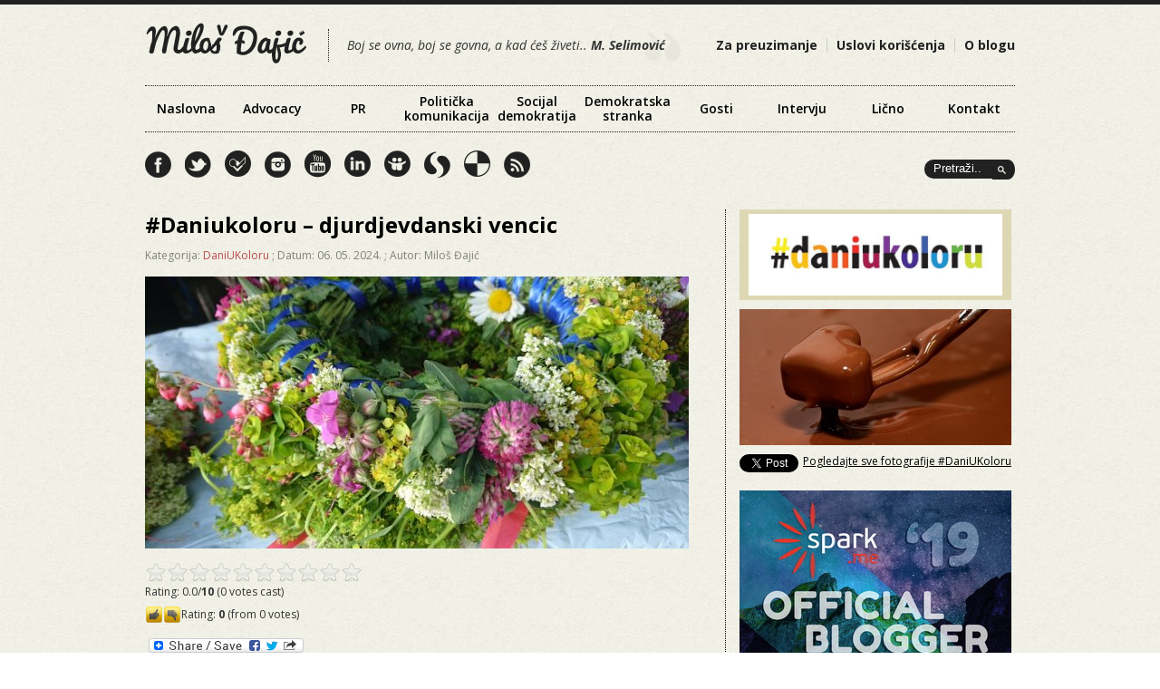

--- FILE ---
content_type: text/html; charset=utf-8
request_url: https://www.google.com/recaptcha/api2/anchor?ar=1&k=6LdRiv4SAAAAAHm-R-aBhsIvmzsSIdfruD9nhbx0&co=aHR0cHM6Ly93d3cubWlsb3NkamFqaWMuY29tOjQ0Mw..&hl=en&v=N67nZn4AqZkNcbeMu4prBgzg&theme=standard&size=normal&anchor-ms=20000&execute-ms=30000&cb=rd3qrl1ghce7
body_size: 49421
content:
<!DOCTYPE HTML><html dir="ltr" lang="en"><head><meta http-equiv="Content-Type" content="text/html; charset=UTF-8">
<meta http-equiv="X-UA-Compatible" content="IE=edge">
<title>reCAPTCHA</title>
<style type="text/css">
/* cyrillic-ext */
@font-face {
  font-family: 'Roboto';
  font-style: normal;
  font-weight: 400;
  font-stretch: 100%;
  src: url(//fonts.gstatic.com/s/roboto/v48/KFO7CnqEu92Fr1ME7kSn66aGLdTylUAMa3GUBHMdazTgWw.woff2) format('woff2');
  unicode-range: U+0460-052F, U+1C80-1C8A, U+20B4, U+2DE0-2DFF, U+A640-A69F, U+FE2E-FE2F;
}
/* cyrillic */
@font-face {
  font-family: 'Roboto';
  font-style: normal;
  font-weight: 400;
  font-stretch: 100%;
  src: url(//fonts.gstatic.com/s/roboto/v48/KFO7CnqEu92Fr1ME7kSn66aGLdTylUAMa3iUBHMdazTgWw.woff2) format('woff2');
  unicode-range: U+0301, U+0400-045F, U+0490-0491, U+04B0-04B1, U+2116;
}
/* greek-ext */
@font-face {
  font-family: 'Roboto';
  font-style: normal;
  font-weight: 400;
  font-stretch: 100%;
  src: url(//fonts.gstatic.com/s/roboto/v48/KFO7CnqEu92Fr1ME7kSn66aGLdTylUAMa3CUBHMdazTgWw.woff2) format('woff2');
  unicode-range: U+1F00-1FFF;
}
/* greek */
@font-face {
  font-family: 'Roboto';
  font-style: normal;
  font-weight: 400;
  font-stretch: 100%;
  src: url(//fonts.gstatic.com/s/roboto/v48/KFO7CnqEu92Fr1ME7kSn66aGLdTylUAMa3-UBHMdazTgWw.woff2) format('woff2');
  unicode-range: U+0370-0377, U+037A-037F, U+0384-038A, U+038C, U+038E-03A1, U+03A3-03FF;
}
/* math */
@font-face {
  font-family: 'Roboto';
  font-style: normal;
  font-weight: 400;
  font-stretch: 100%;
  src: url(//fonts.gstatic.com/s/roboto/v48/KFO7CnqEu92Fr1ME7kSn66aGLdTylUAMawCUBHMdazTgWw.woff2) format('woff2');
  unicode-range: U+0302-0303, U+0305, U+0307-0308, U+0310, U+0312, U+0315, U+031A, U+0326-0327, U+032C, U+032F-0330, U+0332-0333, U+0338, U+033A, U+0346, U+034D, U+0391-03A1, U+03A3-03A9, U+03B1-03C9, U+03D1, U+03D5-03D6, U+03F0-03F1, U+03F4-03F5, U+2016-2017, U+2034-2038, U+203C, U+2040, U+2043, U+2047, U+2050, U+2057, U+205F, U+2070-2071, U+2074-208E, U+2090-209C, U+20D0-20DC, U+20E1, U+20E5-20EF, U+2100-2112, U+2114-2115, U+2117-2121, U+2123-214F, U+2190, U+2192, U+2194-21AE, U+21B0-21E5, U+21F1-21F2, U+21F4-2211, U+2213-2214, U+2216-22FF, U+2308-230B, U+2310, U+2319, U+231C-2321, U+2336-237A, U+237C, U+2395, U+239B-23B7, U+23D0, U+23DC-23E1, U+2474-2475, U+25AF, U+25B3, U+25B7, U+25BD, U+25C1, U+25CA, U+25CC, U+25FB, U+266D-266F, U+27C0-27FF, U+2900-2AFF, U+2B0E-2B11, U+2B30-2B4C, U+2BFE, U+3030, U+FF5B, U+FF5D, U+1D400-1D7FF, U+1EE00-1EEFF;
}
/* symbols */
@font-face {
  font-family: 'Roboto';
  font-style: normal;
  font-weight: 400;
  font-stretch: 100%;
  src: url(//fonts.gstatic.com/s/roboto/v48/KFO7CnqEu92Fr1ME7kSn66aGLdTylUAMaxKUBHMdazTgWw.woff2) format('woff2');
  unicode-range: U+0001-000C, U+000E-001F, U+007F-009F, U+20DD-20E0, U+20E2-20E4, U+2150-218F, U+2190, U+2192, U+2194-2199, U+21AF, U+21E6-21F0, U+21F3, U+2218-2219, U+2299, U+22C4-22C6, U+2300-243F, U+2440-244A, U+2460-24FF, U+25A0-27BF, U+2800-28FF, U+2921-2922, U+2981, U+29BF, U+29EB, U+2B00-2BFF, U+4DC0-4DFF, U+FFF9-FFFB, U+10140-1018E, U+10190-1019C, U+101A0, U+101D0-101FD, U+102E0-102FB, U+10E60-10E7E, U+1D2C0-1D2D3, U+1D2E0-1D37F, U+1F000-1F0FF, U+1F100-1F1AD, U+1F1E6-1F1FF, U+1F30D-1F30F, U+1F315, U+1F31C, U+1F31E, U+1F320-1F32C, U+1F336, U+1F378, U+1F37D, U+1F382, U+1F393-1F39F, U+1F3A7-1F3A8, U+1F3AC-1F3AF, U+1F3C2, U+1F3C4-1F3C6, U+1F3CA-1F3CE, U+1F3D4-1F3E0, U+1F3ED, U+1F3F1-1F3F3, U+1F3F5-1F3F7, U+1F408, U+1F415, U+1F41F, U+1F426, U+1F43F, U+1F441-1F442, U+1F444, U+1F446-1F449, U+1F44C-1F44E, U+1F453, U+1F46A, U+1F47D, U+1F4A3, U+1F4B0, U+1F4B3, U+1F4B9, U+1F4BB, U+1F4BF, U+1F4C8-1F4CB, U+1F4D6, U+1F4DA, U+1F4DF, U+1F4E3-1F4E6, U+1F4EA-1F4ED, U+1F4F7, U+1F4F9-1F4FB, U+1F4FD-1F4FE, U+1F503, U+1F507-1F50B, U+1F50D, U+1F512-1F513, U+1F53E-1F54A, U+1F54F-1F5FA, U+1F610, U+1F650-1F67F, U+1F687, U+1F68D, U+1F691, U+1F694, U+1F698, U+1F6AD, U+1F6B2, U+1F6B9-1F6BA, U+1F6BC, U+1F6C6-1F6CF, U+1F6D3-1F6D7, U+1F6E0-1F6EA, U+1F6F0-1F6F3, U+1F6F7-1F6FC, U+1F700-1F7FF, U+1F800-1F80B, U+1F810-1F847, U+1F850-1F859, U+1F860-1F887, U+1F890-1F8AD, U+1F8B0-1F8BB, U+1F8C0-1F8C1, U+1F900-1F90B, U+1F93B, U+1F946, U+1F984, U+1F996, U+1F9E9, U+1FA00-1FA6F, U+1FA70-1FA7C, U+1FA80-1FA89, U+1FA8F-1FAC6, U+1FACE-1FADC, U+1FADF-1FAE9, U+1FAF0-1FAF8, U+1FB00-1FBFF;
}
/* vietnamese */
@font-face {
  font-family: 'Roboto';
  font-style: normal;
  font-weight: 400;
  font-stretch: 100%;
  src: url(//fonts.gstatic.com/s/roboto/v48/KFO7CnqEu92Fr1ME7kSn66aGLdTylUAMa3OUBHMdazTgWw.woff2) format('woff2');
  unicode-range: U+0102-0103, U+0110-0111, U+0128-0129, U+0168-0169, U+01A0-01A1, U+01AF-01B0, U+0300-0301, U+0303-0304, U+0308-0309, U+0323, U+0329, U+1EA0-1EF9, U+20AB;
}
/* latin-ext */
@font-face {
  font-family: 'Roboto';
  font-style: normal;
  font-weight: 400;
  font-stretch: 100%;
  src: url(//fonts.gstatic.com/s/roboto/v48/KFO7CnqEu92Fr1ME7kSn66aGLdTylUAMa3KUBHMdazTgWw.woff2) format('woff2');
  unicode-range: U+0100-02BA, U+02BD-02C5, U+02C7-02CC, U+02CE-02D7, U+02DD-02FF, U+0304, U+0308, U+0329, U+1D00-1DBF, U+1E00-1E9F, U+1EF2-1EFF, U+2020, U+20A0-20AB, U+20AD-20C0, U+2113, U+2C60-2C7F, U+A720-A7FF;
}
/* latin */
@font-face {
  font-family: 'Roboto';
  font-style: normal;
  font-weight: 400;
  font-stretch: 100%;
  src: url(//fonts.gstatic.com/s/roboto/v48/KFO7CnqEu92Fr1ME7kSn66aGLdTylUAMa3yUBHMdazQ.woff2) format('woff2');
  unicode-range: U+0000-00FF, U+0131, U+0152-0153, U+02BB-02BC, U+02C6, U+02DA, U+02DC, U+0304, U+0308, U+0329, U+2000-206F, U+20AC, U+2122, U+2191, U+2193, U+2212, U+2215, U+FEFF, U+FFFD;
}
/* cyrillic-ext */
@font-face {
  font-family: 'Roboto';
  font-style: normal;
  font-weight: 500;
  font-stretch: 100%;
  src: url(//fonts.gstatic.com/s/roboto/v48/KFO7CnqEu92Fr1ME7kSn66aGLdTylUAMa3GUBHMdazTgWw.woff2) format('woff2');
  unicode-range: U+0460-052F, U+1C80-1C8A, U+20B4, U+2DE0-2DFF, U+A640-A69F, U+FE2E-FE2F;
}
/* cyrillic */
@font-face {
  font-family: 'Roboto';
  font-style: normal;
  font-weight: 500;
  font-stretch: 100%;
  src: url(//fonts.gstatic.com/s/roboto/v48/KFO7CnqEu92Fr1ME7kSn66aGLdTylUAMa3iUBHMdazTgWw.woff2) format('woff2');
  unicode-range: U+0301, U+0400-045F, U+0490-0491, U+04B0-04B1, U+2116;
}
/* greek-ext */
@font-face {
  font-family: 'Roboto';
  font-style: normal;
  font-weight: 500;
  font-stretch: 100%;
  src: url(//fonts.gstatic.com/s/roboto/v48/KFO7CnqEu92Fr1ME7kSn66aGLdTylUAMa3CUBHMdazTgWw.woff2) format('woff2');
  unicode-range: U+1F00-1FFF;
}
/* greek */
@font-face {
  font-family: 'Roboto';
  font-style: normal;
  font-weight: 500;
  font-stretch: 100%;
  src: url(//fonts.gstatic.com/s/roboto/v48/KFO7CnqEu92Fr1ME7kSn66aGLdTylUAMa3-UBHMdazTgWw.woff2) format('woff2');
  unicode-range: U+0370-0377, U+037A-037F, U+0384-038A, U+038C, U+038E-03A1, U+03A3-03FF;
}
/* math */
@font-face {
  font-family: 'Roboto';
  font-style: normal;
  font-weight: 500;
  font-stretch: 100%;
  src: url(//fonts.gstatic.com/s/roboto/v48/KFO7CnqEu92Fr1ME7kSn66aGLdTylUAMawCUBHMdazTgWw.woff2) format('woff2');
  unicode-range: U+0302-0303, U+0305, U+0307-0308, U+0310, U+0312, U+0315, U+031A, U+0326-0327, U+032C, U+032F-0330, U+0332-0333, U+0338, U+033A, U+0346, U+034D, U+0391-03A1, U+03A3-03A9, U+03B1-03C9, U+03D1, U+03D5-03D6, U+03F0-03F1, U+03F4-03F5, U+2016-2017, U+2034-2038, U+203C, U+2040, U+2043, U+2047, U+2050, U+2057, U+205F, U+2070-2071, U+2074-208E, U+2090-209C, U+20D0-20DC, U+20E1, U+20E5-20EF, U+2100-2112, U+2114-2115, U+2117-2121, U+2123-214F, U+2190, U+2192, U+2194-21AE, U+21B0-21E5, U+21F1-21F2, U+21F4-2211, U+2213-2214, U+2216-22FF, U+2308-230B, U+2310, U+2319, U+231C-2321, U+2336-237A, U+237C, U+2395, U+239B-23B7, U+23D0, U+23DC-23E1, U+2474-2475, U+25AF, U+25B3, U+25B7, U+25BD, U+25C1, U+25CA, U+25CC, U+25FB, U+266D-266F, U+27C0-27FF, U+2900-2AFF, U+2B0E-2B11, U+2B30-2B4C, U+2BFE, U+3030, U+FF5B, U+FF5D, U+1D400-1D7FF, U+1EE00-1EEFF;
}
/* symbols */
@font-face {
  font-family: 'Roboto';
  font-style: normal;
  font-weight: 500;
  font-stretch: 100%;
  src: url(//fonts.gstatic.com/s/roboto/v48/KFO7CnqEu92Fr1ME7kSn66aGLdTylUAMaxKUBHMdazTgWw.woff2) format('woff2');
  unicode-range: U+0001-000C, U+000E-001F, U+007F-009F, U+20DD-20E0, U+20E2-20E4, U+2150-218F, U+2190, U+2192, U+2194-2199, U+21AF, U+21E6-21F0, U+21F3, U+2218-2219, U+2299, U+22C4-22C6, U+2300-243F, U+2440-244A, U+2460-24FF, U+25A0-27BF, U+2800-28FF, U+2921-2922, U+2981, U+29BF, U+29EB, U+2B00-2BFF, U+4DC0-4DFF, U+FFF9-FFFB, U+10140-1018E, U+10190-1019C, U+101A0, U+101D0-101FD, U+102E0-102FB, U+10E60-10E7E, U+1D2C0-1D2D3, U+1D2E0-1D37F, U+1F000-1F0FF, U+1F100-1F1AD, U+1F1E6-1F1FF, U+1F30D-1F30F, U+1F315, U+1F31C, U+1F31E, U+1F320-1F32C, U+1F336, U+1F378, U+1F37D, U+1F382, U+1F393-1F39F, U+1F3A7-1F3A8, U+1F3AC-1F3AF, U+1F3C2, U+1F3C4-1F3C6, U+1F3CA-1F3CE, U+1F3D4-1F3E0, U+1F3ED, U+1F3F1-1F3F3, U+1F3F5-1F3F7, U+1F408, U+1F415, U+1F41F, U+1F426, U+1F43F, U+1F441-1F442, U+1F444, U+1F446-1F449, U+1F44C-1F44E, U+1F453, U+1F46A, U+1F47D, U+1F4A3, U+1F4B0, U+1F4B3, U+1F4B9, U+1F4BB, U+1F4BF, U+1F4C8-1F4CB, U+1F4D6, U+1F4DA, U+1F4DF, U+1F4E3-1F4E6, U+1F4EA-1F4ED, U+1F4F7, U+1F4F9-1F4FB, U+1F4FD-1F4FE, U+1F503, U+1F507-1F50B, U+1F50D, U+1F512-1F513, U+1F53E-1F54A, U+1F54F-1F5FA, U+1F610, U+1F650-1F67F, U+1F687, U+1F68D, U+1F691, U+1F694, U+1F698, U+1F6AD, U+1F6B2, U+1F6B9-1F6BA, U+1F6BC, U+1F6C6-1F6CF, U+1F6D3-1F6D7, U+1F6E0-1F6EA, U+1F6F0-1F6F3, U+1F6F7-1F6FC, U+1F700-1F7FF, U+1F800-1F80B, U+1F810-1F847, U+1F850-1F859, U+1F860-1F887, U+1F890-1F8AD, U+1F8B0-1F8BB, U+1F8C0-1F8C1, U+1F900-1F90B, U+1F93B, U+1F946, U+1F984, U+1F996, U+1F9E9, U+1FA00-1FA6F, U+1FA70-1FA7C, U+1FA80-1FA89, U+1FA8F-1FAC6, U+1FACE-1FADC, U+1FADF-1FAE9, U+1FAF0-1FAF8, U+1FB00-1FBFF;
}
/* vietnamese */
@font-face {
  font-family: 'Roboto';
  font-style: normal;
  font-weight: 500;
  font-stretch: 100%;
  src: url(//fonts.gstatic.com/s/roboto/v48/KFO7CnqEu92Fr1ME7kSn66aGLdTylUAMa3OUBHMdazTgWw.woff2) format('woff2');
  unicode-range: U+0102-0103, U+0110-0111, U+0128-0129, U+0168-0169, U+01A0-01A1, U+01AF-01B0, U+0300-0301, U+0303-0304, U+0308-0309, U+0323, U+0329, U+1EA0-1EF9, U+20AB;
}
/* latin-ext */
@font-face {
  font-family: 'Roboto';
  font-style: normal;
  font-weight: 500;
  font-stretch: 100%;
  src: url(//fonts.gstatic.com/s/roboto/v48/KFO7CnqEu92Fr1ME7kSn66aGLdTylUAMa3KUBHMdazTgWw.woff2) format('woff2');
  unicode-range: U+0100-02BA, U+02BD-02C5, U+02C7-02CC, U+02CE-02D7, U+02DD-02FF, U+0304, U+0308, U+0329, U+1D00-1DBF, U+1E00-1E9F, U+1EF2-1EFF, U+2020, U+20A0-20AB, U+20AD-20C0, U+2113, U+2C60-2C7F, U+A720-A7FF;
}
/* latin */
@font-face {
  font-family: 'Roboto';
  font-style: normal;
  font-weight: 500;
  font-stretch: 100%;
  src: url(//fonts.gstatic.com/s/roboto/v48/KFO7CnqEu92Fr1ME7kSn66aGLdTylUAMa3yUBHMdazQ.woff2) format('woff2');
  unicode-range: U+0000-00FF, U+0131, U+0152-0153, U+02BB-02BC, U+02C6, U+02DA, U+02DC, U+0304, U+0308, U+0329, U+2000-206F, U+20AC, U+2122, U+2191, U+2193, U+2212, U+2215, U+FEFF, U+FFFD;
}
/* cyrillic-ext */
@font-face {
  font-family: 'Roboto';
  font-style: normal;
  font-weight: 900;
  font-stretch: 100%;
  src: url(//fonts.gstatic.com/s/roboto/v48/KFO7CnqEu92Fr1ME7kSn66aGLdTylUAMa3GUBHMdazTgWw.woff2) format('woff2');
  unicode-range: U+0460-052F, U+1C80-1C8A, U+20B4, U+2DE0-2DFF, U+A640-A69F, U+FE2E-FE2F;
}
/* cyrillic */
@font-face {
  font-family: 'Roboto';
  font-style: normal;
  font-weight: 900;
  font-stretch: 100%;
  src: url(//fonts.gstatic.com/s/roboto/v48/KFO7CnqEu92Fr1ME7kSn66aGLdTylUAMa3iUBHMdazTgWw.woff2) format('woff2');
  unicode-range: U+0301, U+0400-045F, U+0490-0491, U+04B0-04B1, U+2116;
}
/* greek-ext */
@font-face {
  font-family: 'Roboto';
  font-style: normal;
  font-weight: 900;
  font-stretch: 100%;
  src: url(//fonts.gstatic.com/s/roboto/v48/KFO7CnqEu92Fr1ME7kSn66aGLdTylUAMa3CUBHMdazTgWw.woff2) format('woff2');
  unicode-range: U+1F00-1FFF;
}
/* greek */
@font-face {
  font-family: 'Roboto';
  font-style: normal;
  font-weight: 900;
  font-stretch: 100%;
  src: url(//fonts.gstatic.com/s/roboto/v48/KFO7CnqEu92Fr1ME7kSn66aGLdTylUAMa3-UBHMdazTgWw.woff2) format('woff2');
  unicode-range: U+0370-0377, U+037A-037F, U+0384-038A, U+038C, U+038E-03A1, U+03A3-03FF;
}
/* math */
@font-face {
  font-family: 'Roboto';
  font-style: normal;
  font-weight: 900;
  font-stretch: 100%;
  src: url(//fonts.gstatic.com/s/roboto/v48/KFO7CnqEu92Fr1ME7kSn66aGLdTylUAMawCUBHMdazTgWw.woff2) format('woff2');
  unicode-range: U+0302-0303, U+0305, U+0307-0308, U+0310, U+0312, U+0315, U+031A, U+0326-0327, U+032C, U+032F-0330, U+0332-0333, U+0338, U+033A, U+0346, U+034D, U+0391-03A1, U+03A3-03A9, U+03B1-03C9, U+03D1, U+03D5-03D6, U+03F0-03F1, U+03F4-03F5, U+2016-2017, U+2034-2038, U+203C, U+2040, U+2043, U+2047, U+2050, U+2057, U+205F, U+2070-2071, U+2074-208E, U+2090-209C, U+20D0-20DC, U+20E1, U+20E5-20EF, U+2100-2112, U+2114-2115, U+2117-2121, U+2123-214F, U+2190, U+2192, U+2194-21AE, U+21B0-21E5, U+21F1-21F2, U+21F4-2211, U+2213-2214, U+2216-22FF, U+2308-230B, U+2310, U+2319, U+231C-2321, U+2336-237A, U+237C, U+2395, U+239B-23B7, U+23D0, U+23DC-23E1, U+2474-2475, U+25AF, U+25B3, U+25B7, U+25BD, U+25C1, U+25CA, U+25CC, U+25FB, U+266D-266F, U+27C0-27FF, U+2900-2AFF, U+2B0E-2B11, U+2B30-2B4C, U+2BFE, U+3030, U+FF5B, U+FF5D, U+1D400-1D7FF, U+1EE00-1EEFF;
}
/* symbols */
@font-face {
  font-family: 'Roboto';
  font-style: normal;
  font-weight: 900;
  font-stretch: 100%;
  src: url(//fonts.gstatic.com/s/roboto/v48/KFO7CnqEu92Fr1ME7kSn66aGLdTylUAMaxKUBHMdazTgWw.woff2) format('woff2');
  unicode-range: U+0001-000C, U+000E-001F, U+007F-009F, U+20DD-20E0, U+20E2-20E4, U+2150-218F, U+2190, U+2192, U+2194-2199, U+21AF, U+21E6-21F0, U+21F3, U+2218-2219, U+2299, U+22C4-22C6, U+2300-243F, U+2440-244A, U+2460-24FF, U+25A0-27BF, U+2800-28FF, U+2921-2922, U+2981, U+29BF, U+29EB, U+2B00-2BFF, U+4DC0-4DFF, U+FFF9-FFFB, U+10140-1018E, U+10190-1019C, U+101A0, U+101D0-101FD, U+102E0-102FB, U+10E60-10E7E, U+1D2C0-1D2D3, U+1D2E0-1D37F, U+1F000-1F0FF, U+1F100-1F1AD, U+1F1E6-1F1FF, U+1F30D-1F30F, U+1F315, U+1F31C, U+1F31E, U+1F320-1F32C, U+1F336, U+1F378, U+1F37D, U+1F382, U+1F393-1F39F, U+1F3A7-1F3A8, U+1F3AC-1F3AF, U+1F3C2, U+1F3C4-1F3C6, U+1F3CA-1F3CE, U+1F3D4-1F3E0, U+1F3ED, U+1F3F1-1F3F3, U+1F3F5-1F3F7, U+1F408, U+1F415, U+1F41F, U+1F426, U+1F43F, U+1F441-1F442, U+1F444, U+1F446-1F449, U+1F44C-1F44E, U+1F453, U+1F46A, U+1F47D, U+1F4A3, U+1F4B0, U+1F4B3, U+1F4B9, U+1F4BB, U+1F4BF, U+1F4C8-1F4CB, U+1F4D6, U+1F4DA, U+1F4DF, U+1F4E3-1F4E6, U+1F4EA-1F4ED, U+1F4F7, U+1F4F9-1F4FB, U+1F4FD-1F4FE, U+1F503, U+1F507-1F50B, U+1F50D, U+1F512-1F513, U+1F53E-1F54A, U+1F54F-1F5FA, U+1F610, U+1F650-1F67F, U+1F687, U+1F68D, U+1F691, U+1F694, U+1F698, U+1F6AD, U+1F6B2, U+1F6B9-1F6BA, U+1F6BC, U+1F6C6-1F6CF, U+1F6D3-1F6D7, U+1F6E0-1F6EA, U+1F6F0-1F6F3, U+1F6F7-1F6FC, U+1F700-1F7FF, U+1F800-1F80B, U+1F810-1F847, U+1F850-1F859, U+1F860-1F887, U+1F890-1F8AD, U+1F8B0-1F8BB, U+1F8C0-1F8C1, U+1F900-1F90B, U+1F93B, U+1F946, U+1F984, U+1F996, U+1F9E9, U+1FA00-1FA6F, U+1FA70-1FA7C, U+1FA80-1FA89, U+1FA8F-1FAC6, U+1FACE-1FADC, U+1FADF-1FAE9, U+1FAF0-1FAF8, U+1FB00-1FBFF;
}
/* vietnamese */
@font-face {
  font-family: 'Roboto';
  font-style: normal;
  font-weight: 900;
  font-stretch: 100%;
  src: url(//fonts.gstatic.com/s/roboto/v48/KFO7CnqEu92Fr1ME7kSn66aGLdTylUAMa3OUBHMdazTgWw.woff2) format('woff2');
  unicode-range: U+0102-0103, U+0110-0111, U+0128-0129, U+0168-0169, U+01A0-01A1, U+01AF-01B0, U+0300-0301, U+0303-0304, U+0308-0309, U+0323, U+0329, U+1EA0-1EF9, U+20AB;
}
/* latin-ext */
@font-face {
  font-family: 'Roboto';
  font-style: normal;
  font-weight: 900;
  font-stretch: 100%;
  src: url(//fonts.gstatic.com/s/roboto/v48/KFO7CnqEu92Fr1ME7kSn66aGLdTylUAMa3KUBHMdazTgWw.woff2) format('woff2');
  unicode-range: U+0100-02BA, U+02BD-02C5, U+02C7-02CC, U+02CE-02D7, U+02DD-02FF, U+0304, U+0308, U+0329, U+1D00-1DBF, U+1E00-1E9F, U+1EF2-1EFF, U+2020, U+20A0-20AB, U+20AD-20C0, U+2113, U+2C60-2C7F, U+A720-A7FF;
}
/* latin */
@font-face {
  font-family: 'Roboto';
  font-style: normal;
  font-weight: 900;
  font-stretch: 100%;
  src: url(//fonts.gstatic.com/s/roboto/v48/KFO7CnqEu92Fr1ME7kSn66aGLdTylUAMa3yUBHMdazQ.woff2) format('woff2');
  unicode-range: U+0000-00FF, U+0131, U+0152-0153, U+02BB-02BC, U+02C6, U+02DA, U+02DC, U+0304, U+0308, U+0329, U+2000-206F, U+20AC, U+2122, U+2191, U+2193, U+2212, U+2215, U+FEFF, U+FFFD;
}

</style>
<link rel="stylesheet" type="text/css" href="https://www.gstatic.com/recaptcha/releases/N67nZn4AqZkNcbeMu4prBgzg/styles__ltr.css">
<script nonce="tsYyn_H5tqCJgQ55HO1eEg" type="text/javascript">window['__recaptcha_api'] = 'https://www.google.com/recaptcha/api2/';</script>
<script type="text/javascript" src="https://www.gstatic.com/recaptcha/releases/N67nZn4AqZkNcbeMu4prBgzg/recaptcha__en.js" nonce="tsYyn_H5tqCJgQ55HO1eEg">
      
    </script></head>
<body><div id="rc-anchor-alert" class="rc-anchor-alert"></div>
<input type="hidden" id="recaptcha-token" value="[base64]">
<script type="text/javascript" nonce="tsYyn_H5tqCJgQ55HO1eEg">
      recaptcha.anchor.Main.init("[\x22ainput\x22,[\x22bgdata\x22,\x22\x22,\[base64]/[base64]/[base64]/bmV3IHJbeF0oY1swXSk6RT09Mj9uZXcgclt4XShjWzBdLGNbMV0pOkU9PTM/bmV3IHJbeF0oY1swXSxjWzFdLGNbMl0pOkU9PTQ/[base64]/[base64]/[base64]/[base64]/[base64]/[base64]/[base64]/[base64]\x22,\[base64]\\u003d\\u003d\x22,\x22wrVvei0ow4wuw4zDgMOuC8Obw67CgBDDg2MIWlHDisKENDtjw4XCrTfCg8K1woQBdhvDmMO8P2PCr8O1IXQ/[base64]/V8KPwp4pUMKpw40zwqfChy4FwpRmw43DoTLDohkFB8OEN8OKTylJwrcaaMKlOMO5eTdPFn7DnwPDlkTClRHDo8OsT8Oswo3DqihWwpMtZsKYEQfChMO0w4RQXG9xw7IWw4ZcYMOJwqEIImLDvSQ2wolFwrQ0clspw6nDqcOmR3/Clx3CusKCcsK/[base64]/CkT43BHNVAy4rB8KBwpN0w586wp/DgsOxHsK1OMO8w7rCrcOZfGnDnsKfw6vDhSo6wo5Rw7HCq8KwA8KUEMOUFhh6wqVVf8O5HkwzwqzDuSzDpEZpwoVKLDDDmMKZJWVqKAPDk8Ozwpk7P8Kyw5HCmMObw6bDpwMLfVnCjMKswprDpUAvwoXDmsO3wpQJwo/DrMKxwovCrcKsRQ0KwqLCllLDuE4ywq/[base64]/[base64]/UXVfYRDDssKjwq3Dojhdw6g9GRdKHyVXwosPfnARG2IlBGHCumpFw5XCsnPCucKFw7jCikdPf2Y5wojDqFXChMOuwrkZw7pNw5HDucKywrEZXTnCn8KcwqIFwopMwrfCucOCwoDDsll/Qwhuw55wPUsSdwfDnsK2wpBYbnZzfRcAw7PCpHjDn1TDri7CigrDhcKMaiwjw7DDoiZ0w5/CncONEBfCn8KZQMKHwrpfcsKsw4ZgHiXDg0PDuVfDjGF3wpFgw6E6b8OxwrknwqZpGi1Gw4fCgx/DuXYvw4lmYmbCs8KrTnAvwrkWDcKJEcO4wpvCqsKKZWY/wqg1woR7OsOhw6cgFcKGw4VSWcORwpJbOMOTwoIlJsKjCMOAWMKaFcOTbMOnPCHCicKhw6FPwpzDlz7CiVDCrsKjwpA3TVQvDwfCk8OQwojDqwPCjsKgbcKeABhcRcKcwr1VHcO3wqMNQsOzwpNwVMOda8ORw4YSBsKyCcOzwo3CjHB0wog/[base64]/[base64]/DsArDv0rDr13CrsOlw7Z2w5o6w7HDjx7CqCIjwpoNUALDvcKZFwTDtsKDIj3CmsOuaMKyfD7Dk8KKw5DCrVkdLcOSw7XCjSofw6J2wpfDpTQ9w6kSRg9nW8Ofwr9lwpokw709JUlxw4oUwqJuYUoRcMOIw4TDlERAw699ez06V1/DlMKGw7xSSMO9J8OZPsO3HcKQwpfCvyodw5/Ct8KFFMK2w4t1JsOWfTp+ImNJwr5qwpJWGMO1LlTDlwIFJsOLwqzDjsKiw7kgHDTDtMOwTnxwKMK/wpnCjcKnw57DsMOFwoXDo8O/w6HCsHhWRcKYwrwefSIrw6LDoyLDucOFw7nDvcO9RcOawqPDr8Kkw5rDjlo4wr4odsO0w7NSwqpPw7rDocO+CGXCtlDCkQgOwp0vO8KLwo3CpsKQfsOhw43CvMK1w5xvSQfDoMKywqnCtsO7JXnDnkBtwqTDiwECwojCrF/CuHVZXx5TfMOTGXNiB3zDu1PDrMKlw7HCjcKFOF/[base64]/EMKYHUcuEHFPfGsSXBLCpDzDvRbCusOQwrc3wrrDhcO+QTAgSzhXwpdif8O7wq3DtcKnw6VNJcOXw5MMUMKXwp4EKcKgJXLCnMO2eHrCiMOmaBskFMKaw4dqdwFJBFTCqsOCfmALcTzCvmkQw77CrQd/wr3CmBDDoy1Cw6LCjMOhJQDCmcK7NcKcw4RfOsO7wrlcwpVjwrvCgcKEwqhzfRTDh8OGIV0gwqHCuidrE8ONPRnDr2U/[base64]/DklTCm8OJeMK9wqcxKTPDnsOoHMK4wqZ3wqtPw6s7MMOkU0lQwrx0w6FCHcOhw6LDjzAsRMOcfC9JwpfDp8O/wok8w4lkw5IJwrjCssKDTMO/D8Kjwo93wrzCrmPCnsORM3lzVsOBKMK9XlpLcWHCjsOmdsKiw6gNAsKEwqlGwrFNw6ZNdMKKwqjClMOrwq8RGsKkYMK2QS/Dh8KvwqfChMKbwpnCjFlbGsKTwpbCrW8Zw7PDoMOTJ8Okw7nDnsOlT3NVw7DCojtfw6LCpsOtY11KecOFZAbDvsOAwq/DmjhKEsOEUnPCosKDLlsAesOoR0hNw6vClH4Bw4MxG33Dj8KywoXDvcOewrnDgMOacsObw6HCsMKNQMO/wqDDsMKMwpXCv10KG8OrwpLDmcOlw6U6VRhDc8KVw6HDsgJtw4Rkw6fCsml6wqbCmUDDh8Khw6XDu8ORwoHCm8KtX8OSBcKHccOAw7Z/wrxCw45Uw5/CucOcw5MuVcKkYULCogLCvEbDscKBwrvCrG7DusKNTzN6IS/DoAHDlMOpWMKdSX3CqsOhDnwyV8OgXnDCkcKdMsOww4BHbkIcwqHDrsKhwqTDjQsvwo/DqcOOaMKnesOEAxvDtHd3RSPDgXDCjV/DlDASwpFSP8OBw7FqFcOoR8K4BMOWwpZhChnDhcKSw6tGGsOCw58fwrHCsAdWw4LDgTVLY2IEPzjCk8Okw4l9w7/CtcOIw7hZwprDtUJwwoQWYsKmPMOAe8Kgw43CmcKKBUfCg09Mw4E3wqg8w4U8wpx/aMOZw73CrGccS8OyL1rDn8K2CFbDsX5Gd3jDsTHDuBzDvsKCwqBfwqtNABbDtDsNwqfCjsKDw7ltTcKcWDrDoBDDqsO5w7g+fMKVw6JsfcOFwojDocK2w6/DvMOuwrBSw6d1QsOBwo8nwoXCogBeAcOvw6bCpjBbwrLDmsO+EAMZw7tYwqTDpMK1wpoSI8K1wo0dwqHCs8OxKMKYP8Obw54XHRDCpsKrw5diHUjDhy/DtHoWw4DCoWZiwp/[base64]/NcOrw4/Dm8Kvw4/CoMOcJyvCqcO9wpohw6HDjFZZwp5awp7DiyQqwoLCik9/wqTDk8KdJAshHsKCw6tuanbDrE7DvsKmwrEmw4vCpnLDhMKqw7YaVwc1wpklwqLCo8KXR8K6wqTDrcKgw60Uw6bCmMO8wpVJNsKFwpgjw47ChSEkEUM6w53DkV4Jw6jCi8O9DMOFwpZOCsOTL8OQw5Y8w6HDs8OEwr/DoybDpz3DijvDmgTCu8OEUEbDqMOCw61va0nDvwrCgkDDrw3Dl0crwrnCp8KyHlFFwr8ww7HCksOowrMaUMKTb8KZw6wgwq1ARcKkw5nCmMObw45jR8KocgjCu2zDvsKIVA/CoQx9XMOww55awonCnMKvJHDCrnwBZ8KDbMKGJT0Qw4YLJcOUBsOqSMOuwoFqw6JbHsOTw64le1Vvwo1TE8KPwpYMwrl0w7jCjRtjR8Kbwqs4w6Apw5jCu8Oxwo/[base64]/Cl0jCosOow6UPY8K8JcK/TmMdw5EBw5gHQFI1LsO7bCLCqQnCkcKqezLCoWzDnl4qO8OIwoPCvcOjw49Lw5gxw5VdUsOrTMK2DcK8w59uQMOAw4QzIFrCvsOidMOIwrPCs8KbGsK0DhvCv2ZUw4xERx/Cp3EkPMObw7zDqlnDkmxnM8OscF7CvhLCpcOrbcOFwojDlmUqG8OxO8KmwrkGwqTDtGnCuT43w6vDmMKfXsO/BMK2w71Mw7tnUsOzMjMlw7kDKx7DrsK4w51UBcO/wrLDklheAsOnwrPDssOrw5rDnk8UWcOMEcKKw7BhJ2BRw6w7wpjCkMKwwq4+aCXCjyXDosKCw6tbwp9FwqvChj1KGcOZOQ9gw7/[base64]/[base64]/ZMOyw5XChC1Bw77CnMOyEXYMw67CisOVS1XCok4tw68GasOIUMK/w5DDvH/CrsOxwrzCh8K9w6F6XsOgw43Ckwc1wprDr8O/e3TCuEkuQxHCvFjCqsOxw71cch3CjE/Cq8OYw4EXw5jDsU3DjiAawr3CjwjCoMOhIXYNHknCvTfDmsO2wr/Ds8KsQnTCp1XDr8O5VcOMw6zCsDlGw689OcK4byZUX8K7w5Bkwo3Cn2ZASsKSHDN8w4PCrcKSwp3DrsO3wqnCu8K1wq51FsOtwqVLwpDCkMK3GVofw7bDvsK4wrrCjcKwa8KXw7Q0BmZjwoI3wrVVZEJUw6JgL8KuwrgRCjzCvhl/RWDDncOZw4jDg8Kzw4VAKEnCpyXCtyHDsMOfKCPCuCDCpcKCw7dMwqrDjsKoAsKewqcdJRVewpHDqsOafABAfMOqIMO0NkfDjcOawp46N8O9GgMxw7TCpcKvdsOdw5jCgEDCoUcjTy85IG3DlMKAwpDDrEAYesOqHsOPw4vDt8ObNMOqw5wtOcOpwpU/woUPwp3DssK8EMK7wqHCnMK5IMO1wozDjMKyw4rCqX7DsXA5w6pSDcOcwqvCoMKgP8KOw4PCtcKkFCEww7jDqsOyB8KvXMKvwrIRUcOCG8KPw49Pc8KEQWpewp3CqsKbCyh0BsKswpXCpC9RT2zCj8ObA8O/UXAWBkXDjMKpWTZAZx4MC8K5VVLDgsO6S8K/GMKAw6PCqMKeKDrDs2Qxw4LDtMO2w6vCvcKFFVbDrlLDjMKZwrk5N1jCusO8w5TDnsKSPMKXwoYnOnrDvCFpHEjDj8OeSkHDuVzDv1lBwqt8ByHCvld2w7/CrxU/[base64]/KQnDvA3CvmLDtsKRRzsQwqPDsMOUw5fCu8K5w47CrcK2CjzCgcKcw5TDiXkWwpvCgHHDjsO1fMKnwrrCqsKEUzfDq0PCjMKUNsKawprDukx2w7TCnMOow4N4XMKQQGPDrcKKUl1xwp/CmxZaXMO3wp9BU8K7w7hUw4oYw4kcwqg4dcK4w4fCicKRwrXDrMK6LlnDtlrDuGfCpDhNwoPCki8vR8KLw5xlesKvQyA4JyVMCsKgwrXDisKnw6LCqsKvVcKES0QnO8KGdygIwo3DoMKPwp7CnMOFw5o/w5x5dMOnwoXDmCrDiEcqwqJcw49owrXCnGQBD3oywosGw53CjcKLQ3AKTsOLw5I8NU5XwpZ/w5wVF3wQwr/CiVbDhGMWcMKoZU3Ck8O7EBRsbWXDtcOSw7jCilEvDcOsw7LChxdoJ2/DrTPDjVQFwp9uLcKAw6fCoMKUAQM+w4/CrnvCrjZSwqoMw4XCn00WcTkcworCn8KzLMKRAD7DiX7CiMKnwrrDlEZFRcKYR3XDkC7Cp8OuwqpOYjDCv8KzPQZCLyfDl8OmwqAzw4jDrsOJw7vCr8K1woXCjzHDn2EbAXVhwqvCpsOzKWLDhsOMwqljwpfDvMOpwqXCoMOKw6zCncOHwqXDvMKPPMKDU8K2w4/Coz1fwq3Cqy8LJcOVGCgQK8OWw7lYwr9Mw7nDnMOIOGN4wpozZsOOwqlqw7TCtXLCsl/CpT0QwoXCngBNwpgNLGPDqQ7Ds8Kmb8OteRwXdMKQY8KvE07Drx/Cu8KsIhXDq8Odwp/Coz8qe8OhacOew6kuesO2w6LCpAsSw73CvcOAehPDuBPCtcKjw5PDihrDiGB/X8KqM33DhnLDpMKJw6gubMObaxcgGsO4w5fCtHfCpsKqB8OBw7HDuMKBwpwUUz/Ct0TDpC4Dw4BBwpvDpsKbw4jDp8Kew5XDngZUWMK0UhczdnTCvnwlwprDtXXCl0zCn8OdwrFiw5s1D8KWZ8OPTcKjw658QT/DjMKmw6l+WcOYdxbCtcKqwobDs8O1Sz7CpTscQMK0w6nClXPDvXzCiBHDtsKeOMO4w5ElFsOaKCYiHMOxwrHDj8K+wpBPVV/Cg8Kxw6jCnznCkgXDilMYJcOcZsODwpPCvMO1w4PDvQ/Dr8OATcKeCBjDnsOewpsKWWbDgkPDjcKLJFZtw5BZwrpRw51uwrPCmcO0JsK0w4/[base64]/DjT7Ck8OmejXCgsKcwpvCisOqbcO9aMOzOMKXTwDCrMKXSh89wq5YKsKVwrADwpzCr8KqNRddwoc4RcO4XcK8DBjDgUXDisKUD8OzeMOKUsKmbHFfw6Qwwqciw6JaZ8O2w7TCtkXDm8OSw5rDj8KMw5vCvcK5w4HCnMOWw4rDgBdPUEhJd8K7wo8Xa1bChD/[base64]/CkyfCtsOLwoHCgAVTwrsHw7DCvMKdw7XCjkTCkUd7wpfChcKHwoEywr3Dky0WwpPClGh3P8OvKcOvwpNvw6hLw5/Cs8OLQBRdw60Mw4XCrXzCg0rDq1LCgEcvw4ZfWsKfXEHDhRkfYEULXMKMwo/Clglzw6DDoMOmw4rDu1haHgU7w6LDsGjDkkYtKhRETMK/wqMGMMOAw7jDghkmacONw7HCg8KIdsONJcOEwppiR8OhBxoaQ8Otw7fCpcKywrdpw7kwQn7Clw3DjcKtw6rDhsORIxV7VG4/KBbDi2/CrRnDqiZiwo7ChlvCsA3CtMK4w4VBwoA+bjlhMcOQw6rDgiMPwo/CqQNBwq3CtV4Gw59Xw4B/w6oGwp3CpcOHEMOvwpBaVFVhw5HCn2/CoMKqV3trwpfCoAwpQMKKAjpjEhRpGMOvwpDDmsKMc8KqwpPDriXDpSfDvTMHwoHDqgLDjBnDpcO1Q1smwrDDgTHDvxnCnMKnZwkxS8KVw7NYIw/DicKfw5bCg8K0XMOrwphobwIkbhHCpzrCv8O/[base64]/w6N1w48kwpgew6DDgMO1dcO5wpPDhMKZaMK0UsKjMsKYEMObw6/CiW03w7Mxwp85wp7Dr3vDrW3ClhDCgkvDgRvCmBYleWQlw57CvA3DsMO3EDw+Mw3Ds8KIez/DsQXDoU3CvcORw7fCqcKKamTClxcgwowxw6RpwoFuwr5jUsKTSG1AHRbCjsK7w6x1w7Z1CMOVwogDw6XDilfCtcKye8Kvw4fCmcKSPcO+wovCsMOwQMOScsKYw63Cg8OHwrcbwoQkwrvDgillwo3CjRfCs8K8wr1Tw6/[base64]/Dr8O+OMKzw4XDpCLCpyJJP8KAwq9lw4laKSIEw5nDgsOUT8O0VcO1wqBbwrTDu0PDtsKldzLDlF/CocOyw70yYDLDoBBawrwtwrYUNGfCscOuw6o8cXDChsKDEzDDvmlLwo3CgCLDtEjDmgR7w73DpUvCvysmLXVhw4fCki/[base64]/Dpi7Cm8O2YVLDhcKIwq/DrsK4w7LCvsOeEDLCqmHDocOxw43CksO3QcKzw57DtxhOIx5FdcOpaVZ7EsOzRcOWC19swo/CrcO8asKQX1kOwp/DkFJTwowcA8KqwqXCpXEKw54kAMKnw6HCjMOqw6nCpsKBJ8K9VT5qATrDnsOvwqA6wrZuVF08wr3DiH3DncKpw5fDt8OBwo7CvMOiw48mYsKHfiHCuVnDm8OEwqRFFcK4fRLCqy3Cm8OSw4bDlcKwWxLCocK0P3nCjUsPZMOuwqzDnsKPw5YrPm5VTG/CnsKBw6oabMO4FXHDicK4SGDCksOww7NAasKJE8KAVsKsBcKfwoVvwo7CngAlwqljwqXDmApqwrvCsyA/wrnDr2VmKMOKwqtUwqXCjVDCgHgCw6fCtMOdw7fCvcKgw79fX11HXmXCijtME8KVTH7DiMKxSgVTZ8OqwokeNycSa8OQw5HDtxTDnsOJT8KZVMOEPMKgw75XYgEWayo5VhNswp/DgW4BKXp1w4xvwocbw6HDmRNGV35sdWHCv8Kjw7xBdRpENsOqwpzDnDLCp8O+CTHDh2JdTiB7w7vDvREYwqRkfEXCncORwqXCgCjCnxnDoScpw7zDuMK6woc3w7Bmc0LDusK9wq7Dl8OEZMOuOMO3wrhRw740eyrDtsKnwqLDlXNLRi/ClcO9XcK3w6JwwqDCuBBUEsOTGcOpY1bDnG0BElLDo1PDo8OkwpE2QsKId8KOw6lfH8K/[base64]/CgMKJTMOXwqbDtz/Dkn0pUcK7wqvDk8KyXMKUwoV9w6M+MWbCpsKGNzNiBCLDkAfDgMKTwonCosK8w7/DrsOLbsKtw7bDvh7DjVPDtWAcw7PDpMKsQ8K9FMKONms4wpAOwoAfcDjDohdHw4XCiwzCqEFuwqjDtR3DpFBsw6PDollew4kMwrTDhDfCqDYTw5TCg2hDDW9/VUfDjyMLTMOqFnnCosO8WMOSwp8jCMKNwpbCpsOmw4bCok3CjlosExY0ESonw6LDi2ZNfBPDpn4Bw77Dj8O0wrdmTsO4wp/CqRsfW8KUNgvCvkPDg14fwpHCusKgExoawpvDqwvDo8OYG8KCwocfwrMzwosza8OURcO9w5PDs8KVNxh3w5HDicKKw7gIbcO3w6vCiVzCp8OZw70iw6nDqMKJwo3CscKJw6XDpcKYw4F/w6nDt8OHTmgvT8K8worDjcOiw4hWNzU1w7tnQ0LCtAbDj8O+w63CgMKgfsKeShbDunUqwpcrw4oAwoTCkGTCssO+bynDkUHDrsKdwq7DpxnCk1rChMOqwr1mLwzCkk8DwrZYw5NVw5sGBMO4CUd2w7/CncKCw43DqiDCqiDCknrCh0bClxRXdcOjL34RDMKswqPDpy0ew7HCjhPDrcKFCsKQNkfDtcOsw6fCpQvDihY8w7zCrgYpY0pDwr14GMO0PsKXw7DCgGzCqXTCrsK1fMOtESJySAYUw4PDhcKBw7DCgRxHYQ7DiEEgD8OHdQRRVDHDsm/Dhgg3wq4GwqohOMKywrk0wpUCwrVoR8OHVGQsOhLCmXTCgCobdQsVezzDisKaw5YNw47DpcOSw7shwrHDr8KqMwZLwqXCtBXCs21KdsObUsKOwofCiMKgwp/[base64]/[base64]/IAx0wpdKdsKSJDLDm8O1wq/CgThrQcKiUhQ7w7wWw7DCkMO9PMKmRMOmw6lbwpHDrsKIw6XDpiI+AsO2wpdnwrfCt291w6bDvQTCmMK9wrY0wq3DkyjDixtqwoVRcMKMwq3Cl3fDrcO5wr/[base64]/CjFZlXsKpP8KXw6/DrjHCvx/CugN+WMO1wqtnBWDCscKBwp7DmhvDk8KLw6HDr2tLAQ7DnhTDscKTwp1RwpLCqXVDwqHDlEgmw4DDtmcwMMOGYcKOCMKjwrh7w5zDv8OXDFjDiCrDkynCiGPDs13DqlfCtRbCqsK0H8KKHcKVEcKdVn7Cr31hwp7Cj3EQFGgzDjLDr03CqQHCr8K/[base64]/w6rDhmxTD1nCmnU4TcKjw7kaw4zCpU90w7zDkTvDmMKPwo/DvcO1wo7Cm8KfwqYXWcKLEHzCscOuCMOqYMKswr1aw77DtEoIwpDDo01zw5/DqntTRC7DqxTCiMKlwrrCtsOXw5daA3Ntw6/CuMKef8Kbw4VcwpzCusOrw7XDkcKWLMOAw4zCv2sAw50gcBUPw4kMQ8OwcmVjw60ow77ClSEewqfCtMKgGw08ewTDi2/CvcKNw5TCncKDwppPD2p3wpPDogvCssKUVUsswpvClsKbw74dPXgXw6bCg3bCnsKIwp4FTMOucsOawrDDtCvDtcOPwpsDwog+GMO2w40cUsKRw63CsMKkwq3CgkTDgsK+wqFLwqwVwqRvYsOLwo56wrXCnwd4BVnDscOfw4ASVTUCw53DgRzCgsKEw4Ipw7/DiBDDlQ9EaW3DhHHDnDwzFG7Dli3CjMK9wpXCn8KXw4EyWsOuQcOxwpHDiATClAzCtC7DgBjCu1TCksOxwrlNwrNvw4xSMSXCqsOowobDosOgw4vCmWDDj8K/w7dDfwZqwoA7w6sWUg/CpsKCw68Mw49ePFLDhcK9fMO5Tn8gwrJ/bU7CuMKtw5zDocOdalnCmxvChMOMZ8KbC8K8w4nCnMK5Ul1QwpXCpMKUSsK/JyjDvVTCkMOLw4QtHXHDjCnCrcOtw4rDuWI8SMOjw5MAw4EJwqUSaDhBIgw6wp/[base64]/DksOfwrQNWsK0Bnh9P8KWBcKzVMK7wrliwo8KGcOcHXNWwpXCj8OfwpjDvS50UGLClz9iJMKEW3PCunHDiFTClcKZesOAw63Co8OUeMOgcXfDksOowqM/w4ArfcOmwo3DqGbCr8KJNFRgwrcfwrPClwbDmw7CghsLwpdLPzbCg8OtwqXDpMKPbcODwoPCpWDDuDFwJy7DvxMCR29SwrzCgcOwBMK7w4YCw5jCpFfCrMOHEGrCs8OXwoLCvnYxw5phwqnCv3HDrMOfwqwNwqICVRjDiiPCvcKhw4cGw53CocKnwqjCscK/KydlwqvDniMyBk/Cj8OuCsOGP8OywrJSWsOnIsKtwr1TaApxBwp1woHDrXTClkkBAMOZOTLDksKyCRPCpcOjEcKzw695UxzCgjJZKyPChmY3wpB8wpTCvGMQw5JHL8KPfQ0BH8OXw5o/wotTUDFdCMOtwowqR8KvesKidcOsViDCucO4w4wjw5nDuMOkw4XDqMOzSybDu8KXJsO9LcKAI0vDmy3DksObw7zCtsOrw6lJwozDmMO5w4nCksOvRnhCG8KXwotVw5fCo3l/[base64]/DqsOyR3HDl3PDrMK3JMKyCC58LkrDg18xwo3CssKaw6XCg8OhwqfDmwDCg27Dv3fDjj3DvMKrWcKdw4srwrF+R0RKwq7ClENfw7p9HHs/w6lnLsOWMFXCuXh2wo8SfMKxCcKkwpYPw4HDmsKrYcKrcMKDMyJowqzClcKPewFkfMKewrdpwpPDoi/[base64]/CumxCE8KpYMO+LVbDi8OXa8Odw6HCsQYSMWthNEUoX1M8w77DjhZ+bMOCw67Dm8OSw63Do8OWecOqwqzDrsOwwoDDjgx9K8OmaR/Dq8O5w70mw5nDkMK2FMKHYT/[base64]/DucKoAljCggU4w7t2TD5wKy9ewqzDp8Omw7jCm8OIw5nDh0HCuUNBHcOcwrNQRcK3FnzCvXldw53CtsKdwqvDtsOOwrbDoAHClA3DlcONwocPwoDDhcOqdmBnM8Kbw6LDhy/DsjDCv0PCgcKIDjp4Nnsean1Mw5Mlw6Zvw7rCnsOqwoU0w6zDrBzDlkrDuwBrNcK8OENzGcK0T8KDwq/DncKwS2Vkw6fDqcK1wppvw6nDi8KEEmDDnMK7NB7DtGciwr87b8KFQGVvw5MhwpECwpDDszrChA9Dw6nDocKrw6NHWcOcworDqcKWwqXDiVbCjz1LfRTCpsOqSDEzwp11wqhYw7/[base64]/w6wqwqdvw7PCulTDlR8PCcOeUyBwwqfCoxLCn8KtAcO9D8ORNMK9w5TClcK+w71jVRlNw4vDiMOIw5TDk8K5w4gLZ8K2dcKGw610wqHDnmLDu8Kzw5/CjnjDjHVhPSXDnMK+w7QHw6rDrUjCisOXU8KvN8Kpw6LDpcOjw5kmwpTDuHDCnsKNw5LCtn7Ct8OgIMONBsOMU0vCj8KmMMOvC1Juw7BGw5nDvQ7DiMOyw5ETwrc2ci58w5vDoMKrw7rCi8OYwrfDqMKpw5Qrwq5rN8KjTsOrw5fDr8KhwqTDtMOXwpINwq/CniFIIzIzBcOOw5EPw6LCimLDtjTDrcOtwqrDih/DucOcwodFwpnDmH/CtGAlw5BWQ8KjdcK4IlLDlMKHw6QUOcKpDBwaWsOGwo1SwozDilHDvcK9wq4/KgF+w6VndTEVw4heIcKhBHLCnMKlLUDDg8KfO8KuYyjCuizDtsOZw5bCgcOJBRpuw55vwqxlPgRfOsOETsKZwqzClcOKNGrDisOvwr0Nwpssw7lawoDCh8K4YcOVw4zDklPDgU/CvcKhOcOkHzsVwqrDm8Kzwo7Chzdfw73CnsKbw4EbMcO1McObI8ORUSBqa8Kdw5zDi3MDY8Onfys0DjTCizXDl8OyCy5Ow4LDonQnwp1mNjXDowlCwqzDjiTCmVclVWh2w5fChWl3RMOaw6ERwrbDon4nw6/Co1NpasOyB8KINMO6EMO7R1vDrAlvworCnX7DqHNxWcKzw7QTwpPDoMOSWcOhW3zDt8K3V8OwVsKUw6DDqMKuajVHdsO7w6vCl3zCiVJUwoRgSsKtw57CssOqAVUZQcOaw77CrmwTWcKfw6/CqF3DqsOGw75/[base64]/DkxbCmxECw59cw4RuE2vCoMO0w7vCjsK0w61Sw67Dp8O2wrl2wpUnEMOnKcOlSsK7RMORw4vCnsOkw63CkMKNJEgdPgt/[base64]/CiW3Cl1MOw5JXwrHCisORJhERw5pFOMKTwqjCl8OBw73Cn8Ofw7fDo8OQA8OzwoQlwpzCrhfDoMKBdcKIUMOdVxrDu0pnw4M+TMKZwpfDhkN/wrU4W8OjKj7DmsK2w4tdwpbDn0wMw4DDp3ghw4bCth4IwoY5w4dZJ2vChMOlIcO1w5UlwqzCqcO8wqTCh27DsMKYacKbw43Dt8KYRcKkwonCrW/[base64]/[base64]/CqDgew47Cv8OzRXXCm3trY8KlTjrDsUc+HFJcC8OhGEUgZETDh1LDiGTDscKQwqLDtMO4YsOLJHTDrcK0PkhXPMK8w5dtOz7DlHpeIsOhw7jCrsOMO8OSwqbCjkfDpsKuw4wPwojDnwbDpsObw60TwpMhwo/CmMKzMMKow6B7wrbDtHbDlwZ6w6DChg3CtgvDqMOcAMOYR8OfIFhOwo9Nwo4owrvDvi14ci4JwoptDMKdemcYwovDpWUOOhDCt8OiQ8O/[base64]/DkTHDiWXCvMKeVxrDkxrDqGfCosKYwo/CgkMTClU/aA9fRsK7IsKew4rCrEPDtHYRw4rCuU5cGlzDsizDqsOzwpDDhWY+dMONwoovw7wwwqTCpMKhwqpGZ8OXfnY2wp09w5/[base64]/CmcOrwoLCo8KRS8O6wr5tL2sZRm7Cj3vCsWZbw5bDgcOMQgonE8ODwrvCmUPCvHNNwrPDol5/W8K1OHrCmQXCkcKaCcO4KyTDg8O8K8KWP8K6w77CtCE0AR3Ds38Xwr5Uwq/DlsKnWsKWFsKVNMOww7LDrsOewowlw4wFw63CuH3CkgMne2h4w4g3w7PCj1dfcX4sfDJ/[base64]/wp/DoMKNccOKw77Ci8OrMcKAwqolw4QkdDZdAMOhPsKew4Z+wp1jw4NmS0ESFmbDhA3DsMOxwoo/[base64]/KzzDsUUMIg0dEsOvasKOw7XClcOaw5AlVMO/wqLDksO+wpIQOEFrZcKbw4xzf8KKBg/ClXbDgGYNWcOWw4HDpFA1YU0Wwr/DuGkxwrHDmFVrb18lIcKGQSp6wrbDtmXCtsKJQcKKw6XCkU9Gwq5NQlcUDQfCg8Kmwoxrwp7DvMKfHHN7M8KkYQDDjGbDtcKySXh8LmPCucKwLTBlXABSw7UZw6fCjgjDhcObB8KgX0rDqMOkCCjDhcObMBo9w4/Cm3fDpsO4w6TDqcKBwp0zw4XDqcOQSADDhXPDpmMCwrEnwp/CmRIUw4PCnRrClx9cw7/[base64]/w7QHZ8KcDUnCtXfCrn1Gw4TDo8KDwoXCnsKJwpXDjT/CmU/DtcKgSMK+w6vCmMKgHcKfwr3Cl1Ygw7cIMsKNwo8Vwr9rw5bCscK9M8O3wr9kwo41HCvDtsOVwq7DkxIlwp/DmMK+TcOZwog7wo/Dq3PDtMKZw57CicKzFDbDtgvDh8O/wr4awqvDjcKhwrxWw5A3FF/[base64]/[base64]/Cq8KZKgDDnk7Di8O3F8OZw7dkcWskQhjDq3dJwr/DiCltcsOrw47DmcOeTwcmwqw8wqTDpCTDqDddwqkKTMOoIxI7w6DDtkbDlzt7Z3rCvwNqTcKAGcO1wr7Dq2A8wrxybMOFw7fDh8KWWMKvw57DvsO6wqx/w5t+UcKAwrrCpcKKEVc6OMOFSsOVYcOiwrlrUE5ewpc3w4g4bxU0MSjDhE5nCsKDaXAJIHovw4wDJsKUw4PCvMOhKgMrw5hFOcK/OMKGwqgFSgXCm3cZLsK1ZhHDhsORR8KWwo4GeMKMw6fCmSUww7NYwqFqUcOTJCDChsKdRsKgwr7DsMOtw7w5REPCs33DrGVvwr5Qw7TCocO4OGHDvcONbFDDuMO+GcKVezvDjVppw6gWwpLDuWFzDMOGFUQlwoseMMKnwqrDjUDCtVHDvD/CncOxwpTDjMODVMObbkkBw5ZLZGpYVMK5QlvCpMKJKsKWw48CBX3CjiQbEQPDhsKAw7V9aMKbSnIKw4UGwoksw7Row7rCtG3CusK2PBw/dMO9Q8O+ZcK9IWoKwqnDh2RSwoxhHlfCosONwoNkQk9hwoQuwo/CvMO1fMK0W3IteUTCtcKjZ8ODdMOrIX8nIW7DrMOmasOBw73CjXLDriUCSivDr2ELOHdtw4TDuRHClgfDk2rDmcOAwrPDuMK3PcOiHMKhwoMufSxweMODwo/DvcKSdMKgNHx6dcOiw71Zw5rDlE54wpjDncOKwrINwo9ew5rDrXXDoE7CpFnCvcK1FsKAD0QTwpfDjWXCrw9uBRjCiT7Ch8K/w73DscKDHDlqwoXCmsK/b1HDjMOlw45Ww5ISXsKmKMOyK8KDwqNra8Ojw5hnw5nDhWVTPTJ1PMK/w4VEbMOpRCd+CF8iD8KsVcO9wok+w7UlwpdvSsKhFMKGKsKxZWPCg3BMwoxAwojCtMK2YkkUKcKnw7MuN33DgEjCiB7DrSBKJCbCsgQ3CMOhA8O3HmbChMK/[base64]/[base64]/[base64]/w6lYIcOVwpHDoMKnwohve8K9ElFJw5wjd8OwwpDDuRrDhT4oI1gawrIPwrbCvcO4w5TDqMKMw5nDnsKNY8OzwoXDsEEVM8KcV8KfwoBdw4bDvsOiZF7Dp8OFaRDDsMOHS8OgFw5Uw7vDiCLDmU/Du8KXw5HDi8KcXkIiO8K3w6Y5TGpSw5jDojdMMsKxw43CmsOxK0fDsm97AxnDgTPDvMK5w5PCglvCucKSwrfCj2/CjxzCsWoFesOAB0gvGUzDrCAAUmsOwpfCssOjSl1xaDXCjsKZwp4lKzACVCnCmcOcwqXDgsKww5/Csi7Dl8OIwoPCu218worDvcK0wprCkMKie1HDo8Kiwq1Bw70/wrHDusOnw69ewrR5ED8bMcK0MXLDiTTCiMKeYMOmGMOqw6fDksO8cMOpw5ZYWMO/M07Dsycpw655UsK9DMO3bm8TwrsTBsKNTGbClcObWhzCm8OlUsOMSXHDn1daBXrCmSDDoidkBMOOIm9zw5rCjBDCvcOow7Mnw5p5w5LDpsKQw7kBZnTDiMKQw7fDgVzCl8KlW8K6wqvDtUzCpBvDisOswoTCrh1mBcO7LRvCsEbDksOVw4XDoCdnaBfCjH/[base64]/DhsOEwoTChsKUw5PDvklGw5fCph0BCijDh8Kyw79hT3BkXUvClyfCh29ZwqYjwrrDu2YiwoPCqzjDu3nDlMKZYhzDiGnDgxsPXD7ChMKVYB1iw67DukXDpBXDjVBnw7rCjMOawrbDvBd4w7RzXsOILcKxw6nCh8O1DsKbR8OTwovDh8K/McOvGMOKAMO0woLCh8KXw5oTwoPDon4yw6xkwqI8w5k6wrbDojzDolvDrsO6wrbDmkMUwrPCosOcDWpvwqfDkkjCrHTDsEvDvDNOwqAuw59cw7QJMHVvPV5TJsO8JsOGwoQGw6/Chn5JEBYPw5jCtsO+G8KdckoZwrzDs8KMwoDDgMO7wr53w6nCjMOqesKxw6rCucK9NRN6wpnCgXTCsGDCq0fClTvCjFnCu2Mbe2s3wrRnwrnDh1BCwoLCpsOrwprDisKnwolZwoM0AcOHwrd1EnMMw5BtPMK8wodhw44fBlwFw6NaY1DCoMK4IAAIw77DuHPDh8OBwr/CjMOpw63CmcKCDsOaaMKPwpd4MCN4PirCmsKXVcO3G8KpKcKowr7Dsh/[base64]/[base64]/KgjDqsKqXD/[base64]/Cj2fDkcKjw6RhwqjCoU3DucOjw5ADccOPTnPDgsKOw5BEIMK+I8KnwoVfw5ghCcOgwo9pw4UgBxDCsiMqwqd0JiDCqBUxFi7CghjCsmMlwqhcw6jDs0IfWMOGfMKRFRjDuMOLwqfCgwxVw5PDlcKuJMOQKMKmUkQUw6/Dk8OxBMO9w4N+wqAbwpXDoibCghQeP1RpScK3w7UaH8Kew5DChsOAwrQYDy4Uw6DDlzjDlcKgZmo5H03DvmnDiwg0PEoyw4vCpFtSfsORZMO1NUbDkMOew6/[base64]/[base64]/DtcKOwrVCY8KmAcOfG8KqwqLDv1nCsD45w7LDk8Oyw53DnwfChGUhw5IzWkzDsTVoZMO4w490w4fDk8KPfCZAA8OGIcOywonDuMKUw4jCtMO6Az/DnsKLbsKPw7fDvDDCoMKtDWhywpsOwpTDgMKgwqUFEcKzT3nDr8Knw4bCi23DnsKIWcOTwrNDAwIpEypqKTBzwqvDisK/W1s1wqLCjw5dw4dQQ8Oyw6TCvsKcwpbCl1YwJj8/eWxJOEwOw5DDqiELNMOVw54Xw6/DkhZjT8OtCcKXfcK+wq7CiMKHfG9GSV3DmWEOLcOSH2XDmQYbwqrDi8OoRMO8w5PDoG3CnMKZwoVQwopDb8KKw6bDvcOPw6kWw7rCo8Kfw6fDuyPCpR/DsTfDnMKPw5bDuETCucOvw5TCjcKMIFgLwrd/w7BedsOZaQ/ClMKneyvCtsOMJ3XCgBvDpcKxHcOjWFoEwqrCjRkEw7YwwpcmwqfCjnPDosKUHMKOw5cydWEhb8O8GMKJJFTDt3USw4dHakFwwq/Cv8KUPAPCgk7Dp8ODXArDtMObUDlEQsKkwobCigJdw7vDqMOYwp3CvgxwdcK2YBEWRAIEw6cOY0JtUcKtw4JqInZ9cnTDmsK6w7nCqsKow6NJehYkw5DCmS/Cg1/[base64]/Dp8OMwrBNEcKAHXgbb8OUwrjCnMOzCMOWw5UCFcOjw6MbYmXCmlfCkMOdwpVtE8Kow7JoISYOwronDsOeHcOgw4cQZMKFFjUBw47CqMKGwrwpw5/Dj8KrW2jCs3PCsXYSJMK7wrkswrLCt3I+V31rNXsBwpgGPBxvIMO/ZAkcDyHCjcKKMsOIwrzDn8OZw4bDsiQhccKqw4TDgg9qIMOPw4FyF2vDiihVflsYw5zDusOTwpfDvmDDt3BDB8K+dFQUw4bDh0NgwrDDmC/[base64]/[base64]/DqhAZTQ3Do8OVwp1ZAMK8w6dDM8OXdMO9w6MiRjfChh7DinjDiX3DpcO+BA3Cghcsw7/DizvCvMOVDypCw5TCj8Oiw6MpwrJLBXExWAlsIsK7wrpOw7s0w7jDpCNAw70GwrFJwqEPwoHCpMKHCsKFMSJaQsKLwoNKdMOuwrXDnMKOw7liN8Ocw5UiKUB6DMO/TGXDssK0wqJJw7hGw7rDicOqH8OETErDocOuw6ktbsO7byRZA8KqRANTHUlcKsKSaUjChk7CqBxlPV/[base64]/DvW8Twqhgw6YGwozCrTTDnMKoOVTDnCzDiAHDgjDCs0FYw6IaXljCuUfCnFQpAsOdw7bDqsKvFwTDqRVDwqfDjMOBwoMBA2rDrcO3X8KeM8O/w7NAHw/Cl8KbbgPDgcKsBExiccOzw5zCpArClMKQw4vCoyfClkdew5fDnsOIEsK6w6XDtMOkwq/DpnbDnQNYD8OEJjrChV7CjzAcCsKUcylHw7EXHwt4eMOdwoPCqMOnTMKow5TCoH80w7R/wqnCpgbCrsOdwr5fw5TDrjDDskXDpn16J8OoekbDjSvDiSvDrMO8w6Yzwr/Ch8OYEH7DngVGwqFbUcKGTkPCoSB7GDXDmcO3RAkDw7pbw6t3w7QUwod2HcKwLMOcw5NAwo0kBcKnbcOVwrE1w7zDtklTwqB1wonDhcKUw5LCklVHwpbCo8O/[base64]/wr/CqXnChsKdScKrw5wUPsKxwqzDsX7DiwXCmMKcwrrCnhbDpMO0HsOtwq3CjTIvGMOsw4ZDVsOyTQJTTcKuwqoSwrJcwr/Ci3ocwoPDoVdAOVMBccKNJnZHNFnDvV5adBBJMXMceB3DuTrDqwPCoGjCrcO6GzXDiS/[base64]/DkcKtBhHCkX/DjsOkw6PCsHvCocK8wop6wqtDwoMewoVTQMOMXWbCq8OeZFUJDsKQw4BjTGsVw5AowonDj2FEdMOKwo46w5h8F8O2W8KMworDgsOu\x22],null,[\x22conf\x22,null,\x226LdRiv4SAAAAAHm-R-aBhsIvmzsSIdfruD9nhbx0\x22,0,null,null,null,0,[21,125,63,73,95,87,41,43,42,83,102,105,109,121],[7059694,453],0,null,null,null,null,0,null,0,1,700,1,null,0,\[base64]/76lBhnEnQkZnOKMAhmv8xEZ\x22,0,0,null,null,1,null,0,1,null,null,null,0],\x22https://www.milosdjajic.com:443\x22,null,[1,1,1],null,null,null,0,3600,[\x22https://www.google.com/intl/en/policies/privacy/\x22,\x22https://www.google.com/intl/en/policies/terms/\x22],\x22FcYd7lPSszWFoy/kOl/GEJO5Fhc/y5Gj9Wa1KvXuC5s\\u003d\x22,0,0,null,1,1769776455826,0,0,[163,231,202,218,245],null,[170],\x22RC-25kRIDh2CyFwSw\x22,null,null,null,null,null,\x220dAFcWeA6GWjBHaenEhYzsIcAb29aapmXd8CO7e73wOSOAFLF4b03CzG6nu6HSnEIUqmAU1NqBg6W-Fp2NZZKbNlXUBgfkwglMAA\x22,1769859256000]");
    </script></body></html>

--- FILE ---
content_type: text/html; charset=utf-8
request_url: https://accounts.google.com/o/oauth2/postmessageRelay?parent=https%3A%2F%2Fwww.milosdjajic.com&jsh=m%3B%2F_%2Fscs%2Fabc-static%2F_%2Fjs%2Fk%3Dgapi.lb.en.2kN9-TZiXrM.O%2Fd%3D1%2Frs%3DAHpOoo_B4hu0FeWRuWHfxnZ3V0WubwN7Qw%2Fm%3D__features__
body_size: 160
content:
<!DOCTYPE html><html><head><title></title><meta http-equiv="content-type" content="text/html; charset=utf-8"><meta http-equiv="X-UA-Compatible" content="IE=edge"><meta name="viewport" content="width=device-width, initial-scale=1, minimum-scale=1, maximum-scale=1, user-scalable=0"><script src='https://ssl.gstatic.com/accounts/o/2580342461-postmessagerelay.js' nonce="CEqL6c_lh0FgJzzt_lAodg"></script></head><body><script type="text/javascript" src="https://apis.google.com/js/rpc:shindig_random.js?onload=init" nonce="CEqL6c_lh0FgJzzt_lAodg"></script></body></html>